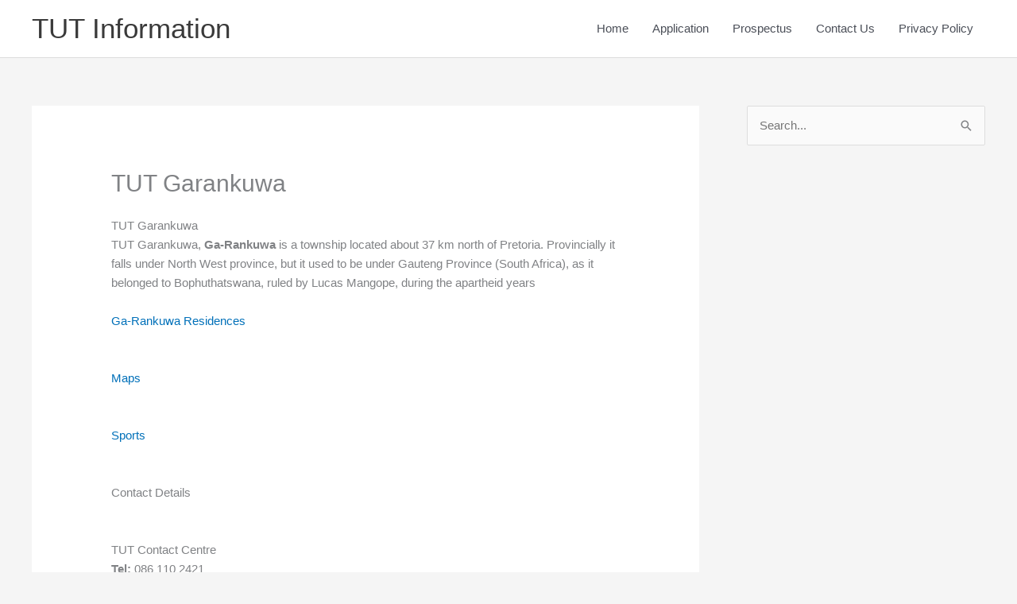

--- FILE ---
content_type: text/html; charset=utf-8
request_url: https://www.google.com/recaptcha/api2/aframe
body_size: 269
content:
<!DOCTYPE HTML><html><head><meta http-equiv="content-type" content="text/html; charset=UTF-8"></head><body><script nonce="LpxR99VOxB-kblB0DkxERg">/** Anti-fraud and anti-abuse applications only. See google.com/recaptcha */ try{var clients={'sodar':'https://pagead2.googlesyndication.com/pagead/sodar?'};window.addEventListener("message",function(a){try{if(a.source===window.parent){var b=JSON.parse(a.data);var c=clients[b['id']];if(c){var d=document.createElement('img');d.src=c+b['params']+'&rc='+(localStorage.getItem("rc::a")?sessionStorage.getItem("rc::b"):"");window.document.body.appendChild(d);sessionStorage.setItem("rc::e",parseInt(sessionStorage.getItem("rc::e")||0)+1);localStorage.setItem("rc::h",'1768379456458');}}}catch(b){}});window.parent.postMessage("_grecaptcha_ready", "*");}catch(b){}</script></body></html>